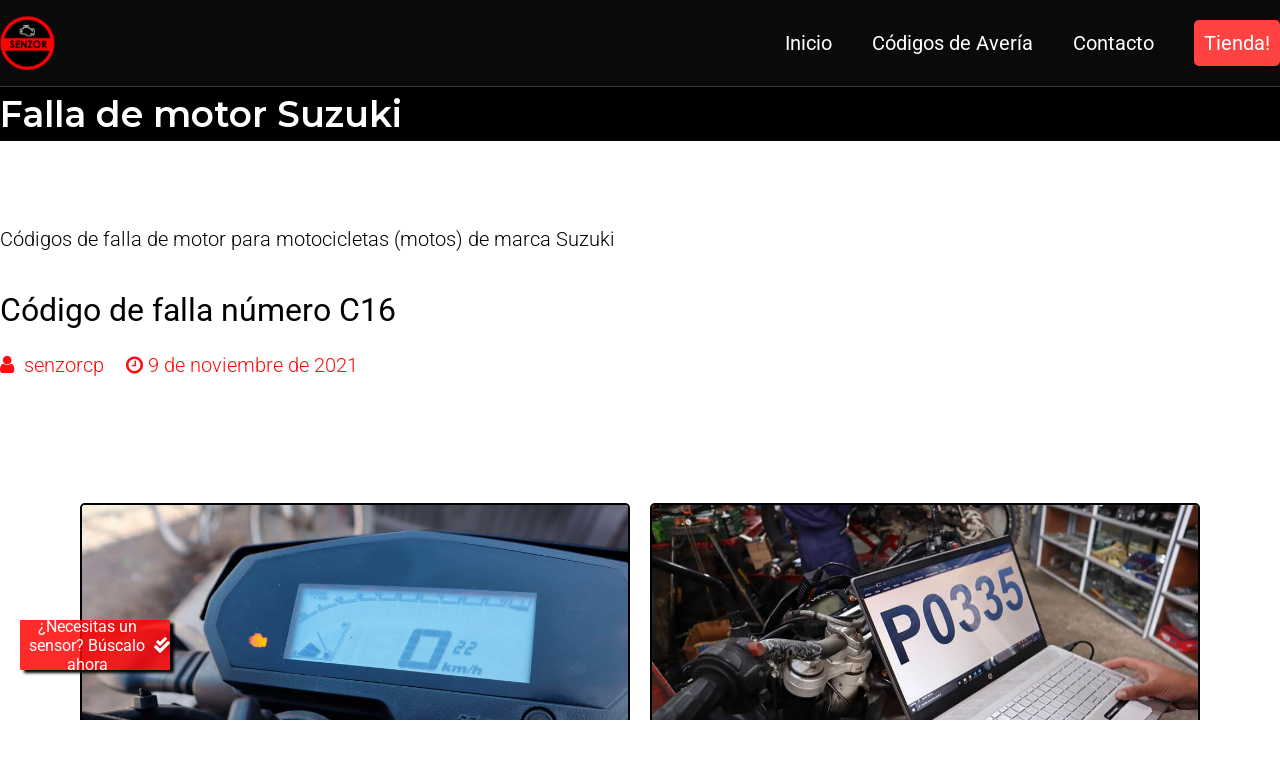

--- FILE ---
content_type: text/html; charset=UTF-8
request_url: https://codigos.senzor.co/lista-codigos-marca-suzuki/falla-motor-suzuki/
body_size: 11208
content:
<!doctype html>
		<html lang="es">
		
	<head>

				<meta charset="UTF-8">
		<meta name="viewport" content="width=device-width, initial-scale=1">
		<link rel="profile" href="http://gmpg.org/xfn/11">
		
		<meta name='robots' content='index, follow, max-image-preview:large, max-snippet:-1, max-video-preview:-1' />
	<style>img:is([sizes="auto" i], [sizes^="auto," i]) { contain-intrinsic-size: 3000px 1500px }</style>
	
	<!-- This site is optimized with the Yoast SEO plugin v25.1 - https://yoast.com/wordpress/plugins/seo/ -->
	<title>Falla de motor Suzuki archivos &#8211; Codisenzor, Encuentra la falla en tu moto.</title>
	<meta name="description" content="Códigos de falla de motor para las motosicletas (motos) de marca suzuki y su solucion con toda la informacion relevante para la marca." />
	<link rel="canonical" href="https://codigos.senzor.co/lista-codigos-marca-suzuki/falla-motor-suzuki/" />
	<link rel="next" href="https://codigos.senzor.co/lista-codigos-marca-suzuki/falla-motor-suzuki/page/2/" />
	<meta property="og:locale" content="es_ES" />
	<meta property="og:type" content="article" />
	<meta property="og:title" content="Falla de motor Suzuki archivos &#8211; Codisenzor, Encuentra la falla en tu moto." />
	<meta property="og:description" content="Códigos de falla de motor para las motosicletas (motos) de marca suzuki y su solucion con toda la informacion relevante para la marca." />
	<meta property="og:url" content="https://codigos.senzor.co/lista-codigos-marca-suzuki/falla-motor-suzuki/" />
	<meta property="og:site_name" content="Codisenzor" />
	<meta name="twitter:card" content="summary_large_image" />
	<script type="application/ld+json" class="yoast-schema-graph">{"@context":"https://schema.org","@graph":[{"@type":"CollectionPage","@id":"https://codigos.senzor.co/lista-codigos-marca-suzuki/falla-motor-suzuki/","url":"https://codigos.senzor.co/lista-codigos-marca-suzuki/falla-motor-suzuki/","name":"Falla de motor Suzuki archivos &#8211; Codisenzor, Encuentra la falla en tu moto.","isPartOf":{"@id":"https://codigos.senzor.co/#website"},"description":"Códigos de falla de motor para las motosicletas (motos) de marca suzuki y su solucion con toda la informacion relevante para la marca.","breadcrumb":{"@id":"https://codigos.senzor.co/lista-codigos-marca-suzuki/falla-motor-suzuki/#breadcrumb"},"inLanguage":"es"},{"@type":"BreadcrumbList","@id":"https://codigos.senzor.co/lista-codigos-marca-suzuki/falla-motor-suzuki/#breadcrumb","itemListElement":[{"@type":"ListItem","position":1,"name":"Portada","item":"https://codigos.senzor.co/"},{"@type":"ListItem","position":2,"name":"Lista de códigos para la marca Suzuki","item":"https://codigos.senzor.co/lista-codigos-marca-suzuki/"},{"@type":"ListItem","position":3,"name":"Falla de motor Suzuki"}]},{"@type":"WebSite","@id":"https://codigos.senzor.co/#website","url":"https://codigos.senzor.co/","name":"Codisenzor","description":"Encuentra la falla en tu motocicleta","publisher":{"@id":"https://codigos.senzor.co/#organization"},"potentialAction":[{"@type":"SearchAction","target":{"@type":"EntryPoint","urlTemplate":"https://codigos.senzor.co/?s={search_term_string}"},"query-input":{"@type":"PropertyValueSpecification","valueRequired":true,"valueName":"search_term_string"}}],"inLanguage":"es"},{"@type":"Organization","@id":"https://codigos.senzor.co/#organization","name":"Senzor","url":"https://codigos.senzor.co/","logo":{"@type":"ImageObject","inLanguage":"es","@id":"https://codigos.senzor.co/#/schema/logo/image/","url":"","contentUrl":"","caption":"Senzor"},"image":{"@id":"https://codigos.senzor.co/#/schema/logo/image/"}}]}</script>
	<!-- / Yoast SEO plugin. -->


<link rel='dns-prefetch' href='//fonts.googleapis.com' />
<link rel="alternate" type="application/rss+xml" title="Codisenzor &raquo; Feed" href="https://codigos.senzor.co/feed/" />
<link rel="alternate" type="application/rss+xml" title="Codisenzor &raquo; Feed de los comentarios" href="https://codigos.senzor.co/comments/feed/" />
<link rel="alternate" type="application/rss+xml" title="Codisenzor &raquo; Categoría Falla de motor Suzuki del feed" href="https://codigos.senzor.co/lista-codigos-marca-suzuki/falla-motor-suzuki/feed/" />
<script type="text/javascript">
/* <![CDATA[ */
window._wpemojiSettings = {"baseUrl":"https:\/\/s.w.org\/images\/core\/emoji\/16.0.1\/72x72\/","ext":".png","svgUrl":"https:\/\/s.w.org\/images\/core\/emoji\/16.0.1\/svg\/","svgExt":".svg","source":{"concatemoji":"https:\/\/codigos.senzor.co\/wp-includes\/js\/wp-emoji-release.min.js?ver=6.8.3"}};
/*! This file is auto-generated */
!function(s,n){var o,i,e;function c(e){try{var t={supportTests:e,timestamp:(new Date).valueOf()};sessionStorage.setItem(o,JSON.stringify(t))}catch(e){}}function p(e,t,n){e.clearRect(0,0,e.canvas.width,e.canvas.height),e.fillText(t,0,0);var t=new Uint32Array(e.getImageData(0,0,e.canvas.width,e.canvas.height).data),a=(e.clearRect(0,0,e.canvas.width,e.canvas.height),e.fillText(n,0,0),new Uint32Array(e.getImageData(0,0,e.canvas.width,e.canvas.height).data));return t.every(function(e,t){return e===a[t]})}function u(e,t){e.clearRect(0,0,e.canvas.width,e.canvas.height),e.fillText(t,0,0);for(var n=e.getImageData(16,16,1,1),a=0;a<n.data.length;a++)if(0!==n.data[a])return!1;return!0}function f(e,t,n,a){switch(t){case"flag":return n(e,"\ud83c\udff3\ufe0f\u200d\u26a7\ufe0f","\ud83c\udff3\ufe0f\u200b\u26a7\ufe0f")?!1:!n(e,"\ud83c\udde8\ud83c\uddf6","\ud83c\udde8\u200b\ud83c\uddf6")&&!n(e,"\ud83c\udff4\udb40\udc67\udb40\udc62\udb40\udc65\udb40\udc6e\udb40\udc67\udb40\udc7f","\ud83c\udff4\u200b\udb40\udc67\u200b\udb40\udc62\u200b\udb40\udc65\u200b\udb40\udc6e\u200b\udb40\udc67\u200b\udb40\udc7f");case"emoji":return!a(e,"\ud83e\udedf")}return!1}function g(e,t,n,a){var r="undefined"!=typeof WorkerGlobalScope&&self instanceof WorkerGlobalScope?new OffscreenCanvas(300,150):s.createElement("canvas"),o=r.getContext("2d",{willReadFrequently:!0}),i=(o.textBaseline="top",o.font="600 32px Arial",{});return e.forEach(function(e){i[e]=t(o,e,n,a)}),i}function t(e){var t=s.createElement("script");t.src=e,t.defer=!0,s.head.appendChild(t)}"undefined"!=typeof Promise&&(o="wpEmojiSettingsSupports",i=["flag","emoji"],n.supports={everything:!0,everythingExceptFlag:!0},e=new Promise(function(e){s.addEventListener("DOMContentLoaded",e,{once:!0})}),new Promise(function(t){var n=function(){try{var e=JSON.parse(sessionStorage.getItem(o));if("object"==typeof e&&"number"==typeof e.timestamp&&(new Date).valueOf()<e.timestamp+604800&&"object"==typeof e.supportTests)return e.supportTests}catch(e){}return null}();if(!n){if("undefined"!=typeof Worker&&"undefined"!=typeof OffscreenCanvas&&"undefined"!=typeof URL&&URL.createObjectURL&&"undefined"!=typeof Blob)try{var e="postMessage("+g.toString()+"("+[JSON.stringify(i),f.toString(),p.toString(),u.toString()].join(",")+"));",a=new Blob([e],{type:"text/javascript"}),r=new Worker(URL.createObjectURL(a),{name:"wpTestEmojiSupports"});return void(r.onmessage=function(e){c(n=e.data),r.terminate(),t(n)})}catch(e){}c(n=g(i,f,p,u))}t(n)}).then(function(e){for(var t in e)n.supports[t]=e[t],n.supports.everything=n.supports.everything&&n.supports[t],"flag"!==t&&(n.supports.everythingExceptFlag=n.supports.everythingExceptFlag&&n.supports[t]);n.supports.everythingExceptFlag=n.supports.everythingExceptFlag&&!n.supports.flag,n.DOMReady=!1,n.readyCallback=function(){n.DOMReady=!0}}).then(function(){return e}).then(function(){var e;n.supports.everything||(n.readyCallback(),(e=n.source||{}).concatemoji?t(e.concatemoji):e.wpemoji&&e.twemoji&&(t(e.twemoji),t(e.wpemoji)))}))}((window,document),window._wpemojiSettings);
/* ]]> */
</script>
<style id='wp-emoji-styles-inline-css' type='text/css'>

	img.wp-smiley, img.emoji {
		display: inline !important;
		border: none !important;
		box-shadow: none !important;
		height: 1em !important;
		width: 1em !important;
		margin: 0 0.07em !important;
		vertical-align: -0.1em !important;
		background: none !important;
		padding: 0 !important;
	}
</style>
<style id='classic-theme-styles-inline-css' type='text/css'>
/*! This file is auto-generated */
.wp-block-button__link{color:#fff;background-color:#32373c;border-radius:9999px;box-shadow:none;text-decoration:none;padding:calc(.667em + 2px) calc(1.333em + 2px);font-size:1.125em}.wp-block-file__button{background:#32373c;color:#fff;text-decoration:none}
</style>
<style id='global-styles-inline-css' type='text/css'>
:root{--wp--preset--aspect-ratio--square: 1;--wp--preset--aspect-ratio--4-3: 4/3;--wp--preset--aspect-ratio--3-4: 3/4;--wp--preset--aspect-ratio--3-2: 3/2;--wp--preset--aspect-ratio--2-3: 2/3;--wp--preset--aspect-ratio--16-9: 16/9;--wp--preset--aspect-ratio--9-16: 9/16;--wp--preset--color--black: #000000;--wp--preset--color--cyan-bluish-gray: #abb8c3;--wp--preset--color--white: #ffffff;--wp--preset--color--pale-pink: #f78da7;--wp--preset--color--vivid-red: #cf2e2e;--wp--preset--color--luminous-vivid-orange: #ff6900;--wp--preset--color--luminous-vivid-amber: #fcb900;--wp--preset--color--light-green-cyan: #7bdcb5;--wp--preset--color--vivid-green-cyan: #00d084;--wp--preset--color--pale-cyan-blue: #8ed1fc;--wp--preset--color--vivid-cyan-blue: #0693e3;--wp--preset--color--vivid-purple: #9b51e0;--wp--preset--gradient--vivid-cyan-blue-to-vivid-purple: linear-gradient(135deg,rgba(6,147,227,1) 0%,rgb(155,81,224) 100%);--wp--preset--gradient--light-green-cyan-to-vivid-green-cyan: linear-gradient(135deg,rgb(122,220,180) 0%,rgb(0,208,130) 100%);--wp--preset--gradient--luminous-vivid-amber-to-luminous-vivid-orange: linear-gradient(135deg,rgba(252,185,0,1) 0%,rgba(255,105,0,1) 100%);--wp--preset--gradient--luminous-vivid-orange-to-vivid-red: linear-gradient(135deg,rgba(255,105,0,1) 0%,rgb(207,46,46) 100%);--wp--preset--gradient--very-light-gray-to-cyan-bluish-gray: linear-gradient(135deg,rgb(238,238,238) 0%,rgb(169,184,195) 100%);--wp--preset--gradient--cool-to-warm-spectrum: linear-gradient(135deg,rgb(74,234,220) 0%,rgb(151,120,209) 20%,rgb(207,42,186) 40%,rgb(238,44,130) 60%,rgb(251,105,98) 80%,rgb(254,248,76) 100%);--wp--preset--gradient--blush-light-purple: linear-gradient(135deg,rgb(255,206,236) 0%,rgb(152,150,240) 100%);--wp--preset--gradient--blush-bordeaux: linear-gradient(135deg,rgb(254,205,165) 0%,rgb(254,45,45) 50%,rgb(107,0,62) 100%);--wp--preset--gradient--luminous-dusk: linear-gradient(135deg,rgb(255,203,112) 0%,rgb(199,81,192) 50%,rgb(65,88,208) 100%);--wp--preset--gradient--pale-ocean: linear-gradient(135deg,rgb(255,245,203) 0%,rgb(182,227,212) 50%,rgb(51,167,181) 100%);--wp--preset--gradient--electric-grass: linear-gradient(135deg,rgb(202,248,128) 0%,rgb(113,206,126) 100%);--wp--preset--gradient--midnight: linear-gradient(135deg,rgb(2,3,129) 0%,rgb(40,116,252) 100%);--wp--preset--font-size--small: 13px;--wp--preset--font-size--medium: 20px;--wp--preset--font-size--large: 36px;--wp--preset--font-size--x-large: 42px;--wp--preset--spacing--20: 0.44rem;--wp--preset--spacing--30: 0.67rem;--wp--preset--spacing--40: 1rem;--wp--preset--spacing--50: 1.5rem;--wp--preset--spacing--60: 2.25rem;--wp--preset--spacing--70: 3.38rem;--wp--preset--spacing--80: 5.06rem;--wp--preset--shadow--natural: 6px 6px 9px rgba(0, 0, 0, 0.2);--wp--preset--shadow--deep: 12px 12px 50px rgba(0, 0, 0, 0.4);--wp--preset--shadow--sharp: 6px 6px 0px rgba(0, 0, 0, 0.2);--wp--preset--shadow--outlined: 6px 6px 0px -3px rgba(255, 255, 255, 1), 6px 6px rgba(0, 0, 0, 1);--wp--preset--shadow--crisp: 6px 6px 0px rgba(0, 0, 0, 1);}:where(.is-layout-flex){gap: 0.5em;}:where(.is-layout-grid){gap: 0.5em;}body .is-layout-flex{display: flex;}.is-layout-flex{flex-wrap: wrap;align-items: center;}.is-layout-flex > :is(*, div){margin: 0;}body .is-layout-grid{display: grid;}.is-layout-grid > :is(*, div){margin: 0;}:where(.wp-block-columns.is-layout-flex){gap: 2em;}:where(.wp-block-columns.is-layout-grid){gap: 2em;}:where(.wp-block-post-template.is-layout-flex){gap: 1.25em;}:where(.wp-block-post-template.is-layout-grid){gap: 1.25em;}.has-black-color{color: var(--wp--preset--color--black) !important;}.has-cyan-bluish-gray-color{color: var(--wp--preset--color--cyan-bluish-gray) !important;}.has-white-color{color: var(--wp--preset--color--white) !important;}.has-pale-pink-color{color: var(--wp--preset--color--pale-pink) !important;}.has-vivid-red-color{color: var(--wp--preset--color--vivid-red) !important;}.has-luminous-vivid-orange-color{color: var(--wp--preset--color--luminous-vivid-orange) !important;}.has-luminous-vivid-amber-color{color: var(--wp--preset--color--luminous-vivid-amber) !important;}.has-light-green-cyan-color{color: var(--wp--preset--color--light-green-cyan) !important;}.has-vivid-green-cyan-color{color: var(--wp--preset--color--vivid-green-cyan) !important;}.has-pale-cyan-blue-color{color: var(--wp--preset--color--pale-cyan-blue) !important;}.has-vivid-cyan-blue-color{color: var(--wp--preset--color--vivid-cyan-blue) !important;}.has-vivid-purple-color{color: var(--wp--preset--color--vivid-purple) !important;}.has-black-background-color{background-color: var(--wp--preset--color--black) !important;}.has-cyan-bluish-gray-background-color{background-color: var(--wp--preset--color--cyan-bluish-gray) !important;}.has-white-background-color{background-color: var(--wp--preset--color--white) !important;}.has-pale-pink-background-color{background-color: var(--wp--preset--color--pale-pink) !important;}.has-vivid-red-background-color{background-color: var(--wp--preset--color--vivid-red) !important;}.has-luminous-vivid-orange-background-color{background-color: var(--wp--preset--color--luminous-vivid-orange) !important;}.has-luminous-vivid-amber-background-color{background-color: var(--wp--preset--color--luminous-vivid-amber) !important;}.has-light-green-cyan-background-color{background-color: var(--wp--preset--color--light-green-cyan) !important;}.has-vivid-green-cyan-background-color{background-color: var(--wp--preset--color--vivid-green-cyan) !important;}.has-pale-cyan-blue-background-color{background-color: var(--wp--preset--color--pale-cyan-blue) !important;}.has-vivid-cyan-blue-background-color{background-color: var(--wp--preset--color--vivid-cyan-blue) !important;}.has-vivid-purple-background-color{background-color: var(--wp--preset--color--vivid-purple) !important;}.has-black-border-color{border-color: var(--wp--preset--color--black) !important;}.has-cyan-bluish-gray-border-color{border-color: var(--wp--preset--color--cyan-bluish-gray) !important;}.has-white-border-color{border-color: var(--wp--preset--color--white) !important;}.has-pale-pink-border-color{border-color: var(--wp--preset--color--pale-pink) !important;}.has-vivid-red-border-color{border-color: var(--wp--preset--color--vivid-red) !important;}.has-luminous-vivid-orange-border-color{border-color: var(--wp--preset--color--luminous-vivid-orange) !important;}.has-luminous-vivid-amber-border-color{border-color: var(--wp--preset--color--luminous-vivid-amber) !important;}.has-light-green-cyan-border-color{border-color: var(--wp--preset--color--light-green-cyan) !important;}.has-vivid-green-cyan-border-color{border-color: var(--wp--preset--color--vivid-green-cyan) !important;}.has-pale-cyan-blue-border-color{border-color: var(--wp--preset--color--pale-cyan-blue) !important;}.has-vivid-cyan-blue-border-color{border-color: var(--wp--preset--color--vivid-cyan-blue) !important;}.has-vivid-purple-border-color{border-color: var(--wp--preset--color--vivid-purple) !important;}.has-vivid-cyan-blue-to-vivid-purple-gradient-background{background: var(--wp--preset--gradient--vivid-cyan-blue-to-vivid-purple) !important;}.has-light-green-cyan-to-vivid-green-cyan-gradient-background{background: var(--wp--preset--gradient--light-green-cyan-to-vivid-green-cyan) !important;}.has-luminous-vivid-amber-to-luminous-vivid-orange-gradient-background{background: var(--wp--preset--gradient--luminous-vivid-amber-to-luminous-vivid-orange) !important;}.has-luminous-vivid-orange-to-vivid-red-gradient-background{background: var(--wp--preset--gradient--luminous-vivid-orange-to-vivid-red) !important;}.has-very-light-gray-to-cyan-bluish-gray-gradient-background{background: var(--wp--preset--gradient--very-light-gray-to-cyan-bluish-gray) !important;}.has-cool-to-warm-spectrum-gradient-background{background: var(--wp--preset--gradient--cool-to-warm-spectrum) !important;}.has-blush-light-purple-gradient-background{background: var(--wp--preset--gradient--blush-light-purple) !important;}.has-blush-bordeaux-gradient-background{background: var(--wp--preset--gradient--blush-bordeaux) !important;}.has-luminous-dusk-gradient-background{background: var(--wp--preset--gradient--luminous-dusk) !important;}.has-pale-ocean-gradient-background{background: var(--wp--preset--gradient--pale-ocean) !important;}.has-electric-grass-gradient-background{background: var(--wp--preset--gradient--electric-grass) !important;}.has-midnight-gradient-background{background: var(--wp--preset--gradient--midnight) !important;}.has-small-font-size{font-size: var(--wp--preset--font-size--small) !important;}.has-medium-font-size{font-size: var(--wp--preset--font-size--medium) !important;}.has-large-font-size{font-size: var(--wp--preset--font-size--large) !important;}.has-x-large-font-size{font-size: var(--wp--preset--font-size--x-large) !important;}
:where(.wp-block-post-template.is-layout-flex){gap: 1.25em;}:where(.wp-block-post-template.is-layout-grid){gap: 1.25em;}
:where(.wp-block-columns.is-layout-flex){gap: 2em;}:where(.wp-block-columns.is-layout-grid){gap: 2em;}
:root :where(.wp-block-pullquote){font-size: 1.5em;line-height: 1.6;}
</style>
<link rel='stylesheet' id='button-generation-css' href='https://codigos.senzor.co/wp-content/plugins/button-generation/public/assets/css/button.min.css?ver=3.2.1' type='text/css' media='all' />
<style id='button-generation-inline-css' type='text/css'>
.btg-button-1{--position: fixed;bottom:50px; left:20px;--width: 150px;--background: rgba(255,0,0,0.83);--hover-background: #0a0000;--border-width: 0px;--shadow: 4px 3px 3px 0px #020202;--transition-duration: 0.2s;--transition-function: ease;}.btg-button-1 .btg-icon, .btg-button-1 img.btg-icon{--font-size: 16px;--color: #ffffff;}
</style>
<link rel='stylesheet' id='button-generation-fontawesome-css' href='https://codigos.senzor.co/wp-content/plugins/button-generation/vendors/fontawesome/css/all.css?ver=6.6' type='text/css' media='all' />
<link rel='stylesheet' id='contact-form-7-css' href='https://codigos.senzor.co/wp-content/plugins/contact-form-7/includes/css/styles.css?ver=6.0.6' type='text/css' media='all' />
<link rel='stylesheet' id='wpcf7-redirect-script-frontend-css' href='https://codigos.senzor.co/wp-content/plugins/wpcf7-redirect/build/assets/frontend-script.css?ver=a0c286e30e803dfa8dc4' type='text/css' media='all' />
<link rel='stylesheet' id='ivory-search-styles-css' href='https://codigos.senzor.co/wp-content/plugins/add-search-to-menu/public/css/ivory-search.min.css?ver=5.5.9' type='text/css' media='all' />
<link rel='stylesheet' id='font-awesome-css' href='https://codigos.senzor.co/wp-content/plugins/elementor/assets/lib/font-awesome/css/font-awesome.min.css?ver=4.7.0' type='text/css' media='all' />
<link rel='stylesheet' id='zakra-style-css' href='https://codigos.senzor.co/wp-content/themes/zakra/style.css?ver=6.8.3' type='text/css' media='all' />
<style id='zakra-style-inline-css' type='text/css'>
.tg-site-header{border-bottom-color: rgba(233,236,239,0.2);}.tg-site-header, .tg-container--separate .tg-site-header{background-color: #0a0a0a;background-image: ;background-repeat: repeat;background-position: center center;background-size: contain;background-attachment: scroll;}
.main-navigation.tg-primary-menu > div ul li.tg-header-button-wrap a{background-color: #ff4242;}.main-navigation.tg-primary-menu > div ul li.tg-header-button-wrap a:hover{background-color: #000000;}.main-navigation.tg-primary-menu > div ul li.tg-header-button-wrap a{border-radius: 5px;}
.tg-primary-menu > div > ul li:not(.tg-header-button-wrap) a{color: #ffffff;}.tg-primary-menu > div > ul li:not(.tg-header-button-wrap):hover > a{color: #ff0000;}.tg-primary-menu > div ul li:active > a, .tg-primary-menu > div ul > li:not(.tg-header-button-wrap).current_page_item > a, .tg-primary-menu > div ul > li:not(.tg-header-button-wrap).current-menu-item > a{color: #ff0000;}.tg-primary-menu.tg-primary-menu--style-underline > div ul > li:not(.tg-header-button-wrap).current_page_item > a::before, .tg-primary-menu.tg-primary-menu--style-underline > div ul > li:not(.tg-header-button-wrap).current-menu-item > a::before, .tg-primary-menu.tg-primary-menu--style-left-border > div ul > li:not(.tg-header-button-wrap).current_page_item > a::before, .tg-primary-menu.tg-primary-menu--style-left-border > div ul > li:not(.tg-header-button-wrap).current-menu-item > a::before, .tg-primary-menu.tg-primary-menu--style-right-border > div ul > li:not(.tg-header-button-wrap).current_page_item > a::before, .tg-primary-menu.tg-primary-menu--style-right-border > div ul > li:not(.tg-header-button-wrap).current-menu-item > a::before{background-color: #ff0000;}
@media (min-width: 1200px) {.tg-container{max-width: 1300px;}}
.tg-page-header{padding: 0px 0px 0px 0px;}.tg-page-header, .tg-container--separate .tg-page-header{background-color: #000000;background-image: ;background-repeat: no-repeat;background-position: center center;background-size: auto;background-attachment: scroll;}.tg-page-header .breadcrumb-trail ul li{font-size: 20px;}.tg-page-header .breadcrumb-trail ul li{color: #ffffff;}.tg-page-header .breadcrumb-trail ul li::after{color: #ffffff;}.tg-page-header .breadcrumb-trail ul li a{color: #ffffff;}.tg-page-header .breadcrumb-trail ul li a:hover {color: #ff0c0c;}
a:hover, a:focus,  .tg-primary-menu > div ul li:hover > a,  .tg-primary-menu > div ul li.current_page_item > a, .tg-primary-menu > div ul li.current-menu-item > a,  .tg-mobile-navigation > div ul li.current_page_item > a, .tg-mobile-navigation > div ul li.current-menu-item > a,  .entry-content a,  .tg-meta-style-two .entry-meta span, .tg-meta-style-two .entry-meta a{color: #ff0c0c;}.tg-primary-menu.tg-primary-menu--style-underline > div > ul > li.current_page_item > a::before, .tg-primary-menu.tg-primary-menu--style-underline > div > ul > li.current-menu-item > a::before, .tg-primary-menu.tg-primary-menu--style-left-border > div > ul > li.current_page_item > a::before, .tg-primary-menu.tg-primary-menu--style-left-border > div > ul > li.current-menu-item > a::before, .tg-primary-menu.tg-primary-menu--style-right-border > div > ul > li.current_page_item > a::before, .tg-primary-menu.tg-primary-menu--style-right-border > div > ul > li.current-menu-item > a::before, .tg-scroll-to-top:hover, button, input[type="button"], input[type="reset"], input[type="submit"], .tg-primary-menu > div ul li.tg-header-button-wrap a{background-color: #ff0c0c;}body{color: #000000;}
button, input[type="button"], input[type="reset"], input[type="submit"]{background-color: #2b2b2b;}button:hover, input[type="button"]:hover, input[type="reset"]:hover, input[type="submit"]:hover{background-color: #ff0000;}button, input[type="button"], input[type="reset"], input[type="submit"]{border-radius: 5px;}
.entry-content a{color: #fc0000;}.entry-content a:hover, .entry-content a:focus{color: #1e73be;}
.tg-site-footer .tg-site-footer-bar{color: #ffffff;}.tg-site-footer .tg-site-footer-bar a{color: #ffffff;}.tg-site-footer .tg-site-footer-bar a:hover, .tg-site-footer .tg-site-footer-bar a:focus{color: #dd0000;}.tg-site-footer .tg-site-footer-bar{background-color: #000000;background-image: ;background-repeat: repeat;background-position: center center;background-size: contain;background-attachment: scroll;}
.tg-site-footer-widgets{background-color: #123458;background-image: ;background-repeat: repeat;background-position: center center;background-size: contain;background-attachment: scroll;}.tg-site-footer .tg-site-footer-widgets{border-top-width: 0px;}.tg-site-footer .tg-site-footer-widgets .widget-title{color: #ffffff;}.tg-site-footer .tg-site-footer-widgets, .tg-site-footer .tg-site-footer-widgets p{color: #ffffff;}.tg-site-footer .tg-site-footer-widgets a{color: #ffffff;}.tg-site-footer .tg-site-footer-widgets a:hover, .tg-site-footer .tg-site-footer-widgets a:focus{color: #d90a2c;}.tg-site-footer .tg-site-footer-widgets ul li{border-bottom-width: 0px;}
.tg-scroll-to-top.tg-scroll-to-top--show:hover{background-color: #ff0000;}
body{font-family: Roboto;font-size: 20px;line-height: 1.8;font-weight: 300;font-style: normal;}h1, h2, h3, h4, h5, h6{font-family: Montserrat;line-height: 1.3;font-weight: 700;font-style: normal;}.tg-primary-menu > div ul li a{font-family: Roboto;font-size: 20px;line-height: 1.8;font-weight: 400;font-style: normal;}.tg-primary-menu > div ul li ul li a{font-family: Roboto;font-size: 20px;line-height: 1.8;font-weight: 700;font-style: normal;}.tg-mobile-navigation a{font-family: Roboto;font-size: 1rem;line-height: 1.8;font-weight: 700;font-style: normal;}.tg-page-header .tg-page-header__title, .tg-page-content__title{font-family: Montserrat;font-size: 48;line-height: 1.5;color: #ffffff;font-weight: 600;font-style: normal;}.entry-title:not(.tg-page-content__title){font-family: Roboto;font-size: 2.25rem;line-height: 1.3;font-weight: 400;font-style: normal;}h1{font-family: Montserrat;font-size: 130px;line-height: 1.6;font-weight: 800;font-style: normal;}h2{font-family: Montserrat;font-size: 54px;line-height: 1.5;font-weight: 700;font-style: normal;}h3{font-family: Montserrat;font-size: 48px;line-height: 1.5;font-weight: 700;font-style: normal;}h4{font-family: Montserrat;font-size: 32px;line-height: 1.5;font-weight: 700;font-style: normal;}h5{font-family: Montserrat;font-size: 24px;line-height: 1.5;font-weight: 500;font-style: normal;}h6{font-family: Montserrat;font-size: 20px;line-height: 1.5;font-weight: 500;font-style: normal;}.widget .widget-title{font-family: Montserrat;font-size: 20px;line-height: 1.5;font-weight: 500;font-style: normal;}.widget{font-family: Roboto;font-size: 20px;line-height: 1.8;font-weight: 300;font-style: normal;}
</style>
<link rel='stylesheet' id='zakra-googlefonts-css' href='//fonts.googleapis.com/css?family=Roboto%3A300%7CMontserrat%3A700%7CRoboto%3A400%7CRoboto%3A700%7CRoboto%3A700%7CMontserrat%3A600%7CRoboto%3A400%7CMontserrat%3A800%7CMontserrat%3A700%7CMontserrat%3A700%7CMontserrat%3A700%7CMontserrat%3A500%7CMontserrat%3A500%7CMontserrat%3A500%7CRoboto%3A300&#038;ver=6.8.3' type='text/css' media='all' />
<script type="text/javascript" src="https://codigos.senzor.co/wp-includes/js/jquery/jquery.min.js?ver=3.7.1" id="jquery-core-js"></script>
<script type="text/javascript" src="https://codigos.senzor.co/wp-includes/js/jquery/jquery-migrate.min.js?ver=3.4.1" id="jquery-migrate-js"></script>
<link rel="https://api.w.org/" href="https://codigos.senzor.co/wp-json/" /><link rel="alternate" title="JSON" type="application/json" href="https://codigos.senzor.co/wp-json/wp/v2/categories/33" /><link rel="EditURI" type="application/rsd+xml" title="RSD" href="https://codigos.senzor.co/xmlrpc.php?rsd" />
<meta name="generator" content="WordPress 6.8.3" />
		<style id="background-color-css">
			body.custom-background #page { background-color: #ffffff }
		</style>
		<meta name="generator" content="Elementor 3.28.4; features: additional_custom_breakpoints, e_local_google_fonts; settings: css_print_method-external, google_font-enabled, font_display-auto">
			<style>
				.e-con.e-parent:nth-of-type(n+4):not(.e-lazyloaded):not(.e-no-lazyload),
				.e-con.e-parent:nth-of-type(n+4):not(.e-lazyloaded):not(.e-no-lazyload) * {
					background-image: none !important;
				}
				@media screen and (max-height: 1024px) {
					.e-con.e-parent:nth-of-type(n+3):not(.e-lazyloaded):not(.e-no-lazyload),
					.e-con.e-parent:nth-of-type(n+3):not(.e-lazyloaded):not(.e-no-lazyload) * {
						background-image: none !important;
					}
				}
				@media screen and (max-height: 640px) {
					.e-con.e-parent:nth-of-type(n+2):not(.e-lazyloaded):not(.e-no-lazyload),
					.e-con.e-parent:nth-of-type(n+2):not(.e-lazyloaded):not(.e-no-lazyload) * {
						background-image: none !important;
					}
				}
			</style>
					<style type="text/css">
						.site-title,
			.site-description {
				position: absolute;
				clip: rect(1px, 1px, 1px, 1px);
			}

					</style>
		<style type="text/css" id="custom-background-css">
body.custom-background { background-color: #ffffff; }
</style>
	<link rel="icon" href="https://codigos.senzor.co/wp-content/uploads/2021/04/cropped-cropped-Logo-Senzor-1-1.png" sizes="32x32" />
<link rel="icon" href="https://codigos.senzor.co/wp-content/uploads/2021/04/cropped-cropped-Logo-Senzor-1-1.png" sizes="192x192" />
<link rel="apple-touch-icon" href="https://codigos.senzor.co/wp-content/uploads/2021/04/cropped-cropped-Logo-Senzor-1-1.png" />
<meta name="msapplication-TileImage" content="https://codigos.senzor.co/wp-content/uploads/2021/04/cropped-cropped-Logo-Senzor-1-1.png" />
		<style type="text/css" id="wp-custom-css">
			/*barra superior navideña
.tg-site-header-bottom{
	background-image: url(https://senzor.co/wp-content/uploads/2024/12/Diseno-navbar-2.png);*/	
	background-repeat: no-repeat;
	background-position: center;
	background-size: cover;
}

/*Barra de scroll*/
body::-webkit-scrollbar{
    width:  0.5rem;
}
body::-webkit-scrollbar-track{
    background: black;
}
body::-webkit-scrollbar-thumb{
    background: #FF0000;
		border-radius: 30px;
}

/*estilos logo*/
.site-branding{
	width: 75px;
   height: 75px;
}

.tg-site-header-bottom{
	padding-bottom: 0px;
padding-top: 0px;
}		</style>
					<style type="text/css">
					.is-form-id-10438 .is-search-input::-webkit-input-placeholder {
			    color: #000000 !important;
			}
			.is-form-id-10438 .is-search-input:-moz-placeholder {
			    color: #000000 !important;
			    opacity: 1;
			}
			.is-form-id-10438 .is-search-input::-moz-placeholder {
			    color: #000000 !important;
			    opacity: 1;
			}
			.is-form-id-10438 .is-search-input:-ms-input-placeholder {
			    color: #000000 !important;
			}
                        			.is-form-style-1.is-form-id-10438 .is-search-input:focus,
			.is-form-style-1.is-form-id-10438 .is-search-input:hover,
			.is-form-style-1.is-form-id-10438 .is-search-input,
			.is-form-style-2.is-form-id-10438 .is-search-input:focus,
			.is-form-style-2.is-form-id-10438 .is-search-input:hover,
			.is-form-style-2.is-form-id-10438 .is-search-input,
			.is-form-style-3.is-form-id-10438 .is-search-input:focus,
			.is-form-style-3.is-form-id-10438 .is-search-input:hover,
			.is-form-style-3.is-form-id-10438 .is-search-input,
			.is-form-id-10438 .is-search-input:focus,
			.is-form-id-10438 .is-search-input:hover,
			.is-form-id-10438 .is-search-input {
                                color: #000000 !important;                                border-color: #0a0a0a !important;                                background-color: #d3d3d3 !important;			}
                        			</style>
		
	</head>

<body class="archive category category-falla-motor-suzuki category-33 custom-background wp-custom-logo wp-embed-responsive wp-theme-zakra zakra hfeed tg-site-layout--no-sidebar tg-container--wide has-page-header elementor-default elementor-kit-452">


<div id="page" class="site tg-site">
				<a class="skip-link screen-reader-text" href="#content">Ir al contenido</a>
		

	<header id="masthead" class="site-header tg-site-header tg-site-header--left">

		


	<div class="tg-site-header-bottom">
	<div class="tg-header-container tg-container tg-container--flex tg-container--flex-center tg-container--flex-space-between">

		
		<div class="site-branding">
			<a href="https://codigos.senzor.co/" class="custom-logo-link" rel="home"><img width="78" height="77" src="https://codigos.senzor.co/wp-content/uploads/2021/04/cropped-Logo-Senzor-1.png" class="custom-logo" alt="Logo-empresa-senzor" decoding="async" /></a>			<div class="site-info-wrap">
									<p class="site-title">
						<a href="https://codigos.senzor.co/" rel="home">Codisenzor</a>
					</p>
										<p class="site-description">Encuentra la falla en tu motocicleta</p>
							</div>

		</div><!-- .site-branding -->
				<nav id="site-navigation" class="main-navigation tg-primary-menu tg-primary-menu--style-underline">
				<div class="menu"><ul id="primary-menu" class="menu-primary"><li id="menu-item-449" class="menu-item menu-item-type-post_type menu-item-object-page menu-item-home menu-item-449"><a href="https://codigos.senzor.co/">Inicio</a></li>
<li id="menu-item-594" class="menu-item menu-item-type-post_type menu-item-object-page menu-item-594"><a href="https://codigos.senzor.co/codigos/">Códigos de Avería</a></li>
<li id="menu-item-18134" class="menu-item menu-item-type-custom menu-item-object-custom menu-item-18134"><a href="https://senzor.co/contacto/">Contacto</a></li>
<li class="menu-item tg-header-button-wrap"><a href="https://senzor.co" target=&quot;_blank&quot;>Tienda!</a></li></ul></div>		</nav><!-- #site-navigation -->
				<nav id="header-action" class="tg-header-action">
			<ul class="tg-header-action-list">

				<li class="tg-header-action__item tg-mobile-toggle" >
										<i class="tg-icon tg-icon-bars"></i>
				</li>
				<!-- /.tg-mobile-toggle -->
			</ul>
			<!-- /.zakra-header-action-list -->
		</nav><!-- #header-action -->
				
	</div>
	<!-- /.tg-container -->
	</div>
	<!-- /.tg-site-header-bottom -->
		
	</header><!-- #masthead -->
		
	<main id="main" class="site-main">
		
		<header class="tg-page-header tg-page-header--left-right">
			<div class="tg-container tg-container--flex tg-container--flex-center tg-container--flex-space-between">
				<h6 class="tg-page-header__title">Falla de motor Suzuki</h6>
							</div>
		</header>
		<!-- /.page-header -->
				<div id="content" class="site-content">
			<div class="tg-container tg-container--flex tg-container--flex-space-between">
		
	<div id="primary" class="content-area">
		
		
			<header class="page-header">
				<div class="archive-description"><p>Códigos de falla de motor para motocicletas (motos) de marca Suzuki</p>
</div>			</header><!-- .page-header -->

			
<article id="post-11526" class="tg-meta-style-two post-11526 post type-post status-publish format-standard hentry category-falla-motor-suzuki category-lista-codigos-marca-suzuki zakra-article">

			<header class="entry-header">
			<h2 class="entry-title"><a href="https://codigos.senzor.co/codigo-de-falla-numero-c16/" rel="bookmark">Código de falla número C16</a></h2>		</header><!-- .entry-header -->

			<div class="entry-meta">
			<span class="byline"> <span class="author vcard"><a class="url fn n" href="https://codigos.senzor.co/author/senzorcp/">senzorcp</a></span></span><span class="posted-on"><a href="https://codigos.senzor.co/codigo-de-falla-numero-c16/" rel="bookmark"><time class="entry-date published" datetime="2021-11-09T16:48:49-05:00">9 de noviembre de 2021</time><time class="updated" datetime="2024-03-13T18:00:29-05:00">13 de marzo de 2024</time></a></span>		</div><!-- .entry-meta -->

	
</article><!-- #post-11526 -->

<article id="post-6006" class="post-6006 page type-page status-publish hentry category-falla-abs-suzuki category-falla-motor-suzuki category-lista-codigos-marca-suzuki zakra-article">
	<header class="entry-header">
			</header><!-- .entry-header -->

	
	<div class="entry-content">
				<div data-elementor-type="wp-page" data-elementor-id="6006" class="elementor elementor-6006">
						<section class="elementor-section elementor-top-section elementor-element elementor-element-95b0c elementor-section-boxed elementor-section-height-default elementor-section-height-default" data-id="95b0c" data-element_type="section">
						<div class="elementor-container elementor-column-gap-default">
					<div class="elementor-column elementor-col-50 elementor-top-column elementor-element elementor-element-59d75132" data-id="59d75132" data-element_type="column" data-settings="{&quot;background_background&quot;:&quot;classic&quot;}">
			<div class="elementor-widget-wrap elementor-element-populated">
						<div class="elementor-element elementor-element-23abc13 elementor-widget elementor-widget-image" data-id="23abc13" data-element_type="widget" data-widget_type="image.default">
				<div class="elementor-widget-container">
																<a href="https://codigos.senzor.co/suzuki">
							<img fetchpriority="high" decoding="async" width="1000" height="667" src="https://codigos.senzor.co/wp-content/uploads/2021/04/Tablero-codigo.jpg" class="attachment-large size-large wp-image-7981" alt="Tablero-moto" srcset="https://codigos.senzor.co/wp-content/uploads/2021/04/Tablero-codigo.jpg 1000w, https://codigos.senzor.co/wp-content/uploads/2021/04/Tablero-codigo-300x200.jpg 300w, https://codigos.senzor.co/wp-content/uploads/2021/04/Tablero-codigo-768x512.jpg 768w" sizes="(max-width: 1000px) 100vw, 1000px" />								</a>
															</div>
				</div>
				<div class="elementor-element elementor-element-3685b48e elementor-align-center elementor-widget elementor-widget-button" data-id="3685b48e" data-element_type="widget" data-widget_type="button.default">
				<div class="elementor-widget-container">
									<div class="elementor-button-wrapper">
					<a class="elementor-button elementor-button-link elementor-size-lg" href="https://codigos.senzor.co/suzuki">
						<span class="elementor-button-content-wrapper">
						<span class="elementor-button-icon">
				<i aria-hidden="true" class="fas fa-sort-numeric-down"></i>			</span>
									<span class="elementor-button-text">Código de falla</span>
					</span>
					</a>
				</div>
								</div>
				</div>
					</div>
		</div>
				<div class="elementor-column elementor-col-50 elementor-top-column elementor-element elementor-element-11b17f99" data-id="11b17f99" data-element_type="column" data-settings="{&quot;background_background&quot;:&quot;classic&quot;}">
			<div class="elementor-widget-wrap elementor-element-populated">
						<div class="elementor-element elementor-element-d440bd8 elementor-widget elementor-widget-image" data-id="d440bd8" data-element_type="widget" data-widget_type="image.default">
				<div class="elementor-widget-container">
																<a href="https://codigos.senzor.co/codigos-obd2/">
							<img decoding="async" width="1000" height="667" src="https://codigos.senzor.co/wp-content/uploads/2021/04/OBD2-Codigo.jpg" class="attachment-large size-large wp-image-7971" alt="Representación OBD2" srcset="https://codigos.senzor.co/wp-content/uploads/2021/04/OBD2-Codigo.jpg 1000w, https://codigos.senzor.co/wp-content/uploads/2021/04/OBD2-Codigo-300x200.jpg 300w, https://codigos.senzor.co/wp-content/uploads/2021/04/OBD2-Codigo-768x512.jpg 768w" sizes="(max-width: 1000px) 100vw, 1000px" />								</a>
															</div>
				</div>
				<div class="elementor-element elementor-element-219da62 elementor-align-center elementor-widget elementor-widget-button" data-id="219da62" data-element_type="widget" data-widget_type="button.default">
				<div class="elementor-widget-container">
									<div class="elementor-button-wrapper">
					<a class="elementor-button elementor-button-link elementor-size-lg" href="https://codigos.senzor.co/codigos-obd2/">
						<span class="elementor-button-content-wrapper">
						<span class="elementor-button-icon">
				<i aria-hidden="true" class="fas fa-cog"></i>			</span>
									<span class="elementor-button-text">Código OBD2</span>
					</span>
					</a>
				</div>
								</div>
				</div>
					</div>
		</div>
					</div>
		</section>
				</div>
			</div><!-- .entry-content -->

	</article><!-- #post-6006 -->

<article id="post-2165" class="tg-meta-style-two post-2165 post type-post status-publish format-standard hentry category-falla-motor-suzuki category-lista-codigos-marca-suzuki zakra-article">

			<header class="entry-header">
			<h2 class="entry-title"><a href="https://codigos.senzor.co/codigo-de-falla-numero-c40-suzuki/" rel="bookmark">Código de falla número C40</a></h2>		</header><!-- .entry-header -->

			<div class="entry-meta">
			<span class="byline"> <span class="author vcard"><a class="url fn n" href="https://codigos.senzor.co/author/senzorcp/">senzorcp</a></span></span><span class="posted-on"><a href="https://codigos.senzor.co/codigo-de-falla-numero-c40-suzuki/" rel="bookmark"><time class="entry-date published" datetime="2020-09-01T00:29:19-05:00">1 de septiembre de 2020</time><time class="updated" datetime="2024-03-13T19:41:04-05:00">13 de marzo de 2024</time></a></span>		</div><!-- .entry-meta -->

	
</article><!-- #post-2165 -->

<article id="post-2162" class="tg-meta-style-two post-2162 post type-post status-publish format-standard hentry category-falla-motor-suzuki category-lista-codigos-marca-suzuki zakra-article">

			<header class="entry-header">
			<h2 class="entry-title"><a href="https://codigos.senzor.co/codigo-de-falla-numero-c39-suzuki/" rel="bookmark">Código de falla número C39</a></h2>		</header><!-- .entry-header -->

			<div class="entry-meta">
			<span class="byline"> <span class="author vcard"><a class="url fn n" href="https://codigos.senzor.co/author/senzorcp/">senzorcp</a></span></span><span class="posted-on"><a href="https://codigos.senzor.co/codigo-de-falla-numero-c39-suzuki/" rel="bookmark"><time class="entry-date published" datetime="2020-09-01T00:26:00-05:00">1 de septiembre de 2020</time><time class="updated" datetime="2024-03-13T19:40:53-05:00">13 de marzo de 2024</time></a></span>		</div><!-- .entry-meta -->

	
</article><!-- #post-2162 -->

<article id="post-2159" class="tg-meta-style-two post-2159 post type-post status-publish format-standard hentry category-falla-motor-suzuki category-lista-codigos-marca-suzuki zakra-article">

			<header class="entry-header">
			<h2 class="entry-title"><a href="https://codigos.senzor.co/codigo-de-falla-numero-c38-suzuki/" rel="bookmark">Código de falla número C38</a></h2>		</header><!-- .entry-header -->

			<div class="entry-meta">
			<span class="byline"> <span class="author vcard"><a class="url fn n" href="https://codigos.senzor.co/author/senzorcp/">senzorcp</a></span></span><span class="posted-on"><a href="https://codigos.senzor.co/codigo-de-falla-numero-c38-suzuki/" rel="bookmark"><time class="entry-date published" datetime="2020-09-01T00:22:44-05:00">1 de septiembre de 2020</time><time class="updated" datetime="2024-03-13T19:34:46-05:00">13 de marzo de 2024</time></a></span>		</div><!-- .entry-meta -->

	
</article><!-- #post-2159 -->

<article id="post-2156" class="tg-meta-style-two post-2156 post type-post status-publish format-standard hentry category-falla-motor-suzuki category-lista-codigos-marca-suzuki zakra-article">

			<header class="entry-header">
			<h2 class="entry-title"><a href="https://codigos.senzor.co/codigo-de-falla-numero-c37-suzuki/" rel="bookmark">Código de falla número C37</a></h2>		</header><!-- .entry-header -->

			<div class="entry-meta">
			<span class="byline"> <span class="author vcard"><a class="url fn n" href="https://codigos.senzor.co/author/senzorcp/">senzorcp</a></span></span><span class="posted-on"><a href="https://codigos.senzor.co/codigo-de-falla-numero-c37-suzuki/" rel="bookmark"><time class="entry-date published" datetime="2020-09-01T00:20:42-05:00">1 de septiembre de 2020</time><time class="updated" datetime="2024-03-13T19:34:30-05:00">13 de marzo de 2024</time></a></span>		</div><!-- .entry-meta -->

	
</article><!-- #post-2156 -->

<article id="post-2153" class="tg-meta-style-two post-2153 post type-post status-publish format-standard hentry category-falla-motor-suzuki category-lista-codigos-marca-suzuki zakra-article">

			<header class="entry-header">
			<h2 class="entry-title"><a href="https://codigos.senzor.co/codigo-de-falla-numero-c36-suzuki/" rel="bookmark">Código de falla número C36</a></h2>		</header><!-- .entry-header -->

			<div class="entry-meta">
			<span class="byline"> <span class="author vcard"><a class="url fn n" href="https://codigos.senzor.co/author/senzorcp/">senzorcp</a></span></span><span class="posted-on"><a href="https://codigos.senzor.co/codigo-de-falla-numero-c36-suzuki/" rel="bookmark"><time class="entry-date published" datetime="2020-09-01T00:17:42-05:00">1 de septiembre de 2020</time><time class="updated" datetime="2024-03-13T19:34:00-05:00">13 de marzo de 2024</time></a></span>		</div><!-- .entry-meta -->

	
</article><!-- #post-2153 -->

<article id="post-2150" class="tg-meta-style-two post-2150 post type-post status-publish format-standard hentry category-falla-motor-suzuki category-lista-codigos-marca-suzuki zakra-article">

			<header class="entry-header">
			<h2 class="entry-title"><a href="https://codigos.senzor.co/codigo-de-falla-numero-c49-suzuki/" rel="bookmark">Código de falla número C49</a></h2>		</header><!-- .entry-header -->

			<div class="entry-meta">
			<span class="byline"> <span class="author vcard"><a class="url fn n" href="https://codigos.senzor.co/author/senzorcp/">senzorcp</a></span></span><span class="posted-on"><a href="https://codigos.senzor.co/codigo-de-falla-numero-c49-suzuki/" rel="bookmark"><time class="entry-date published" datetime="2020-09-01T00:15:00-05:00">1 de septiembre de 2020</time><time class="updated" datetime="2024-03-13T19:50:07-05:00">13 de marzo de 2024</time></a></span>		</div><!-- .entry-meta -->

	
</article><!-- #post-2150 -->

<article id="post-2147" class="tg-meta-style-two post-2147 post type-post status-publish format-standard hentry category-falla-motor-suzuki category-lista-codigos-marca-suzuki zakra-article">

			<header class="entry-header">
			<h2 class="entry-title"><a href="https://codigos.senzor.co/codigo-de-falla-numero-c28-suzuki/" rel="bookmark">Código de falla número C28</a></h2>		</header><!-- .entry-header -->

			<div class="entry-meta">
			<span class="byline"> <span class="author vcard"><a class="url fn n" href="https://codigos.senzor.co/author/senzorcp/">senzorcp</a></span></span><span class="posted-on"><a href="https://codigos.senzor.co/codigo-de-falla-numero-c28-suzuki/" rel="bookmark"><time class="entry-date published" datetime="2020-09-01T00:12:35-05:00">1 de septiembre de 2020</time><time class="updated" datetime="2024-03-13T19:26:04-05:00">13 de marzo de 2024</time></a></span>		</div><!-- .entry-meta -->

	
</article><!-- #post-2147 -->

<article id="post-2144" class="tg-meta-style-two post-2144 post type-post status-publish format-standard hentry category-falla-motor-suzuki category-lista-codigos-marca-suzuki zakra-article">

			<header class="entry-header">
			<h2 class="entry-title"><a href="https://codigos.senzor.co/codigo-de-falla-numero-c60-suzuki/" rel="bookmark">Código de falla número C60</a></h2>		</header><!-- .entry-header -->

			<div class="entry-meta">
			<span class="byline"> <span class="author vcard"><a class="url fn n" href="https://codigos.senzor.co/author/senzorcp/">senzorcp</a></span></span><span class="posted-on"><a href="https://codigos.senzor.co/codigo-de-falla-numero-c60-suzuki/" rel="bookmark"><time class="entry-date published" datetime="2020-09-01T00:09:04-05:00">1 de septiembre de 2020</time><time class="updated" datetime="2024-03-13T19:49:52-05:00">13 de marzo de 2024</time></a></span>		</div><!-- .entry-meta -->

	
</article><!-- #post-2144 -->

	<nav class="navigation posts-navigation" aria-label="Entradas">
		<h2 class="screen-reader-text">Navegación de entradas</h2>
		<div class="nav-links"><div class="nav-previous"><a href="https://codigos.senzor.co/lista-codigos-marca-suzuki/falla-motor-suzuki/page/2/" >Entradas anteriores</a></div></div>
	</nav>
			</div><!-- #primary -->


			</div>
		<!-- /.tg-container-->
		</div>
		<!-- /#content-->
				</main><!-- /#main -->
		
			<footer id="colophon" class="site-footer tg-site-footer ">
		
		
		
		<div class="tg-site-footer-bar tg-site-footer-bar--center">
			<div class="tg-container tg-container--flex tg-container--flex-top">
				<div class="tg-site-footer-section-1">

					<p>© 2020 Senzor.</p>
				</div>
				<!-- /.tg-site-footer-section-1 -->

				<div class="tg-site-footer-section-2">

					
				</div>
				<!-- /.tg-site-footer-section-2 -->
			</div>
			<!-- /.tg-container-->
		</div>
		<!-- /.tg-site-footer-bar -->

		
			</footer><!-- #colophon -->
		
		</div><!-- #page -->
				<nav id="mobile-navigation" class="tg-mobile-navigation"
			>

			<div class="menu-main-container"><ul id="mobile-primary-menu" class="menu"><li class="menu-item menu-item-type-post_type menu-item-object-page menu-item-home menu-item-449"><a href="https://codigos.senzor.co/">Inicio</a></li>
<li class="menu-item menu-item-type-post_type menu-item-object-page menu-item-594"><a href="https://codigos.senzor.co/codigos/">Códigos de Avería</a></li>
<li class="menu-item menu-item-type-custom menu-item-object-custom menu-item-18134"><a href="https://senzor.co/contacto/">Contacto</a></li>
<li class="menu-item tg-header-button-wrap"><a href="https://senzor.co" target=&quot;_blank&quot;>Tienda!</a></li></ul></div>
		</nav><!-- /#mobile-navigation-->
		
		<a href="#" id="tg-scroll-to-top" class="tg-scroll-to-top">
			<i class="tg-icon tg-icon-arrow-up"><span
						class="screen-reader-text">Scroll hacia arriba</span></i>
		</a>

		<div class="tg-overlay-wrapper"></div>
		
<script type="speculationrules">
{"prefetch":[{"source":"document","where":{"and":[{"href_matches":"\/*"},{"not":{"href_matches":["\/wp-*.php","\/wp-admin\/*","\/wp-content\/uploads\/*","\/wp-content\/*","\/wp-content\/plugins\/*","\/wp-content\/themes\/zakra\/*","\/*\\?(.+)"]}},{"not":{"selector_matches":"a[rel~=\"nofollow\"]"}},{"not":{"selector_matches":".no-prefetch, .no-prefetch a"}}]},"eagerness":"conservative"}]}
</script>
<button translate="no" class="btg-button btg-button-1 btg-bottomLeft" data-btnid="1" data-url="https://senzor.co/tienda/" data-action="link" data-target="_self">¿Necesitas un sensor? Búscalo ahora<span class="fas fa-check-double btg-icon "></span></button>			<script>
				const lazyloadRunObserver = () => {
					const lazyloadBackgrounds = document.querySelectorAll( `.e-con.e-parent:not(.e-lazyloaded)` );
					const lazyloadBackgroundObserver = new IntersectionObserver( ( entries ) => {
						entries.forEach( ( entry ) => {
							if ( entry.isIntersecting ) {
								let lazyloadBackground = entry.target;
								if( lazyloadBackground ) {
									lazyloadBackground.classList.add( 'e-lazyloaded' );
								}
								lazyloadBackgroundObserver.unobserve( entry.target );
							}
						});
					}, { rootMargin: '200px 0px 200px 0px' } );
					lazyloadBackgrounds.forEach( ( lazyloadBackground ) => {
						lazyloadBackgroundObserver.observe( lazyloadBackground );
					} );
				};
				const events = [
					'DOMContentLoaded',
					'elementor/lazyload/observe',
				];
				events.forEach( ( event ) => {
					document.addEventListener( event, lazyloadRunObserver );
				} );
			</script>
			<link rel='stylesheet' id='elementor-frontend-css' href='https://codigos.senzor.co/wp-content/plugins/elementor/assets/css/frontend.min.css?ver=3.28.4' type='text/css' media='all' />
<link rel='stylesheet' id='elementor-post-6006-css' href='https://codigos.senzor.co/wp-content/uploads/elementor/css/post-6006.css?ver=1747336842' type='text/css' media='all' />
<link rel='stylesheet' id='widget-image-css' href='https://codigos.senzor.co/wp-content/plugins/elementor/assets/css/widget-image.min.css?ver=3.28.4' type='text/css' media='all' />
<link rel='stylesheet' id='elementor-icons-css' href='https://codigos.senzor.co/wp-content/plugins/elementor/assets/lib/eicons/css/elementor-icons.min.css?ver=5.36.0' type='text/css' media='all' />
<link rel='stylesheet' id='elementor-post-452-css' href='https://codigos.senzor.co/wp-content/uploads/elementor/css/post-452.css?ver=1747336399' type='text/css' media='all' />
<link rel='stylesheet' id='elementor-gf-local-roboto-css' href='https://codigos.senzor.co/wp-content/uploads/elementor/google-fonts/css/roboto.css?ver=1743708159' type='text/css' media='all' />
<link rel='stylesheet' id='elementor-gf-local-robotoslab-css' href='https://codigos.senzor.co/wp-content/uploads/elementor/google-fonts/css/robotoslab.css?ver=1743708168' type='text/css' media='all' />
<link rel='stylesheet' id='elementor-icons-shared-0-css' href='https://codigos.senzor.co/wp-content/plugins/elementor/assets/lib/font-awesome/css/fontawesome.min.css?ver=5.15.3' type='text/css' media='all' />
<link rel='stylesheet' id='elementor-icons-fa-solid-css' href='https://codigos.senzor.co/wp-content/plugins/elementor/assets/lib/font-awesome/css/solid.min.css?ver=5.15.3' type='text/css' media='all' />
<script type="text/javascript" src="https://codigos.senzor.co/wp-includes/js/dist/hooks.min.js?ver=4d63a3d491d11ffd8ac6" id="wp-hooks-js"></script>
<script type="text/javascript" src="https://codigos.senzor.co/wp-includes/js/dist/i18n.min.js?ver=5e580eb46a90c2b997e6" id="wp-i18n-js"></script>
<script type="text/javascript" id="wp-i18n-js-after">
/* <![CDATA[ */
wp.i18n.setLocaleData( { 'text direction\u0004ltr': [ 'ltr' ] } );
/* ]]> */
</script>
<script type="text/javascript" src="https://codigos.senzor.co/wp-content/plugins/contact-form-7/includes/swv/js/index.js?ver=6.0.6" id="swv-js"></script>
<script type="text/javascript" id="contact-form-7-js-translations">
/* <![CDATA[ */
( function( domain, translations ) {
	var localeData = translations.locale_data[ domain ] || translations.locale_data.messages;
	localeData[""].domain = domain;
	wp.i18n.setLocaleData( localeData, domain );
} )( "contact-form-7", {"translation-revision-date":"2025-04-10 13:48:55+0000","generator":"GlotPress\/4.0.1","domain":"messages","locale_data":{"messages":{"":{"domain":"messages","plural-forms":"nplurals=2; plural=n != 1;","lang":"es"},"This contact form is placed in the wrong place.":["Este formulario de contacto est\u00e1 situado en el lugar incorrecto."],"Error:":["Error:"]}},"comment":{"reference":"includes\/js\/index.js"}} );
/* ]]> */
</script>
<script type="text/javascript" id="contact-form-7-js-before">
/* <![CDATA[ */
var wpcf7 = {
    "api": {
        "root": "https:\/\/codigos.senzor.co\/wp-json\/",
        "namespace": "contact-form-7\/v1"
    },
    "cached": 1
};
/* ]]> */
</script>
<script type="text/javascript" src="https://codigos.senzor.co/wp-content/plugins/contact-form-7/includes/js/index.js?ver=6.0.6" id="contact-form-7-js"></script>
<script type="text/javascript" id="wpcf7-redirect-script-js-extra">
/* <![CDATA[ */
var wpcf7r = {"ajax_url":"https:\/\/codigos.senzor.co\/wp-admin\/admin-ajax.php"};
/* ]]> */
</script>
<script type="text/javascript" src="https://codigos.senzor.co/wp-content/plugins/wpcf7-redirect/build/assets/frontend-script.js?ver=a0c286e30e803dfa8dc4" id="wpcf7-redirect-script-js"></script>
<script type="text/javascript" src="https://codigos.senzor.co/wp-content/themes/zakra/assets/js/navigation.min.js?ver=20151215" id="zakra-navigation-js"></script>
<script type="text/javascript" src="https://codigos.senzor.co/wp-content/themes/zakra/assets/js/skip-link-focus-fix.min.js?ver=20151215" id="zakra-skip-link-focus-fix-js"></script>
<script type="text/javascript" src="https://codigos.senzor.co/wp-content/themes/zakra/assets/js/zakra-custom.min.js?ver=6.8.3" id="zakra-custom-js"></script>
<script type="text/javascript" id="ivory-search-scripts-js-extra">
/* <![CDATA[ */
var IvorySearchVars = {"is_analytics_enabled":"1"};
/* ]]> */
</script>
<script type="text/javascript" src="https://codigos.senzor.co/wp-content/plugins/add-search-to-menu/public/js/ivory-search.min.js?ver=5.5.9" id="ivory-search-scripts-js"></script>
<script type="text/javascript" id="button-generation-js-extra">
/* <![CDATA[ */
var btg_button = {"url":"https:\/\/codigos.senzor.co\/wp-admin\/admin-ajax.php","security":"2b4ccef5b4"};
/* ]]> */
</script>
<script type="text/javascript" src="https://codigos.senzor.co/wp-content/plugins/button-generation/public/assets/js/button.min.js?ver=3.2.1" id="button-generation-js"></script>
<script type="text/javascript" src="https://codigos.senzor.co/wp-content/plugins/elementor/assets/js/webpack.runtime.min.js?ver=3.28.4" id="elementor-webpack-runtime-js"></script>
<script type="text/javascript" src="https://codigos.senzor.co/wp-content/plugins/elementor/assets/js/frontend-modules.min.js?ver=3.28.4" id="elementor-frontend-modules-js"></script>
<script type="text/javascript" src="https://codigos.senzor.co/wp-includes/js/jquery/ui/core.min.js?ver=1.13.3" id="jquery-ui-core-js"></script>
<script type="text/javascript" id="elementor-frontend-js-before">
/* <![CDATA[ */
var elementorFrontendConfig = {"environmentMode":{"edit":false,"wpPreview":false,"isScriptDebug":false},"i18n":{"shareOnFacebook":"Compartir en Facebook","shareOnTwitter":"Compartir en Twitter","pinIt":"Pinear","download":"Descargar","downloadImage":"Descargar imagen","fullscreen":"Pantalla completa","zoom":"Zoom","share":"Compartir","playVideo":"Reproducir v\u00eddeo","previous":"Anterior","next":"Siguiente","close":"Cerrar","a11yCarouselPrevSlideMessage":"Diapositiva anterior","a11yCarouselNextSlideMessage":"Diapositiva siguiente","a11yCarouselFirstSlideMessage":"Esta es la primera diapositiva","a11yCarouselLastSlideMessage":"Esta es la \u00faltima diapositiva","a11yCarouselPaginationBulletMessage":"Ir a la diapositiva"},"is_rtl":false,"breakpoints":{"xs":0,"sm":480,"md":768,"lg":1025,"xl":1440,"xxl":1600},"responsive":{"breakpoints":{"mobile":{"label":"M\u00f3vil vertical","value":767,"default_value":767,"direction":"max","is_enabled":true},"mobile_extra":{"label":"M\u00f3vil horizontal","value":880,"default_value":880,"direction":"max","is_enabled":false},"tablet":{"label":"Tableta vertical","value":1024,"default_value":1024,"direction":"max","is_enabled":true},"tablet_extra":{"label":"Tableta horizontal","value":1200,"default_value":1200,"direction":"max","is_enabled":false},"laptop":{"label":"Port\u00e1til","value":1366,"default_value":1366,"direction":"max","is_enabled":false},"widescreen":{"label":"Pantalla grande","value":2400,"default_value":2400,"direction":"min","is_enabled":false}},"hasCustomBreakpoints":false},"version":"3.28.4","is_static":false,"experimentalFeatures":{"additional_custom_breakpoints":true,"e_local_google_fonts":true,"editor_v2":true,"home_screen":true},"urls":{"assets":"https:\/\/codigos.senzor.co\/wp-content\/plugins\/elementor\/assets\/","ajaxurl":"https:\/\/codigos.senzor.co\/wp-admin\/admin-ajax.php","uploadUrl":"https:\/\/codigos.senzor.co\/wp-content\/uploads"},"nonces":{"floatingButtonsClickTracking":"2342c9a91c"},"swiperClass":"swiper","settings":{"editorPreferences":[]},"kit":{"active_breakpoints":["viewport_mobile","viewport_tablet"],"global_image_lightbox":"yes","lightbox_enable_counter":"yes","lightbox_enable_fullscreen":"yes","lightbox_enable_zoom":"yes","lightbox_enable_share":"yes","lightbox_title_src":"title","lightbox_description_src":"description"},"post":{"id":0,"title":"Falla de motor Suzuki archivos &#8211; Codisenzor, Encuentra la falla en tu moto.","excerpt":"<p>C\u00f3digos de falla de motor para motocicletas (motos) de marca Suzuki<\/p>\n"}};
/* ]]> */
</script>
<script type="text/javascript" src="https://codigos.senzor.co/wp-content/plugins/elementor/assets/js/frontend.min.js?ver=3.28.4" id="elementor-frontend-js"></script>

</body>
</html>


--- FILE ---
content_type: text/css
request_url: https://codigos.senzor.co/wp-content/uploads/elementor/css/post-6006.css?ver=1747336842
body_size: 408
content:
.elementor-6006 .elementor-element.elementor-element-95b0c{margin-top:10px;margin-bottom:10px;}.elementor-6006 .elementor-element.elementor-element-59d75132 > .elementor-element-populated{transition:background 0.3s, border 0.3s, border-radius 0.3s, box-shadow 0.3s;}.elementor-6006 .elementor-element.elementor-element-59d75132 > .elementor-element-populated > .elementor-background-overlay{transition:background 0.3s, border-radius 0.3s, opacity 0.3s;}.elementor-widget-image .widget-image-caption{color:var( --e-global-color-text );font-family:var( --e-global-typography-text-font-family ), Sans-serif;font-weight:var( --e-global-typography-text-font-weight );}.elementor-6006 .elementor-element.elementor-element-23abc13:hover img{opacity:0.38;}.elementor-6006 .elementor-element.elementor-element-23abc13 img{transition-duration:0.7s;border-style:solid;border-width:2px 2px 2px 2px;border-color:#000000;border-radius:5px 5px 5px 5px;}.elementor-widget-button .elementor-button{background-color:var( --e-global-color-accent );font-family:var( --e-global-typography-accent-font-family ), Sans-serif;font-weight:var( --e-global-typography-accent-font-weight );}.elementor-6006 .elementor-element.elementor-element-3685b48e .elementor-button{background-color:#00000094;border-radius:20px 20px 20px 20px;}.elementor-6006 .elementor-element.elementor-element-3685b48e .elementor-button:hover, .elementor-6006 .elementor-element.elementor-element-3685b48e .elementor-button:focus{background-color:#FF0000;color:#FFFFFF;}.elementor-6006 .elementor-element.elementor-element-3685b48e > .elementor-widget-container{margin:-108px 0px 0px 0px;padding:0px 0px 100px 0px;}.elementor-6006 .elementor-element.elementor-element-3685b48e .elementor-button-content-wrapper{flex-direction:row-reverse;}.elementor-6006 .elementor-element.elementor-element-3685b48e .elementor-button .elementor-button-content-wrapper{gap:10px;}.elementor-6006 .elementor-element.elementor-element-3685b48e .elementor-button:hover svg, .elementor-6006 .elementor-element.elementor-element-3685b48e .elementor-button:focus svg{fill:#FFFFFF;}.elementor-6006 .elementor-element.elementor-element-11b17f99 > .elementor-element-populated{transition:background 0.3s, border 0.3s, border-radius 0.3s, box-shadow 0.3s;}.elementor-6006 .elementor-element.elementor-element-11b17f99 > .elementor-element-populated > .elementor-background-overlay{transition:background 0.3s, border-radius 0.3s, opacity 0.3s;}.elementor-6006 .elementor-element.elementor-element-d440bd8:hover img{opacity:0.38;}.elementor-6006 .elementor-element.elementor-element-d440bd8 img{transition-duration:0.7s;border-style:solid;border-width:2px 2px 2px 2px;border-color:#000000;border-radius:5px 5px 5px 5px;}.elementor-6006 .elementor-element.elementor-element-219da62 .elementor-button{background-color:#00000094;border-radius:20px 20px 20px 20px;}.elementor-6006 .elementor-element.elementor-element-219da62 .elementor-button:hover, .elementor-6006 .elementor-element.elementor-element-219da62 .elementor-button:focus{background-color:#FF0000;color:#FFFFFF;}.elementor-6006 .elementor-element.elementor-element-219da62 > .elementor-widget-container{margin:-108px 0px 0px 0px;padding:0px 0px 100px 0px;}.elementor-6006 .elementor-element.elementor-element-219da62 .elementor-button-content-wrapper{flex-direction:row-reverse;}.elementor-6006 .elementor-element.elementor-element-219da62 .elementor-button .elementor-button-content-wrapper{gap:10px;}.elementor-6006 .elementor-element.elementor-element-219da62 .elementor-button:hover svg, .elementor-6006 .elementor-element.elementor-element-219da62 .elementor-button:focus svg{fill:#FFFFFF;}@media(max-width:1024px){.elementor-6006 .elementor-element.elementor-element-59d75132 > .elementor-element-populated{margin:30px 0px 0px 0px;--e-column-margin-right:0px;--e-column-margin-left:0px;}.elementor-6006 .elementor-element.elementor-element-11b17f99 > .elementor-element-populated{margin:30px 0px 0px 0px;--e-column-margin-right:0px;--e-column-margin-left:0px;}}@media(max-width:767px){.elementor-6006 .elementor-element.elementor-element-59d75132 > .elementor-element-populated{margin:0px 0px 0px 0px;--e-column-margin-right:0px;--e-column-margin-left:0px;}.elementor-6006 .elementor-element.elementor-element-23abc13 > .elementor-widget-container{margin:0px 0px 0px 0px;}.elementor-6006 .elementor-element.elementor-element-3685b48e > .elementor-widget-container{margin:-100px 0px 0px 0px;}.elementor-6006 .elementor-element.elementor-element-11b17f99 > .elementor-element-populated{margin:-80px 0px 0px 0px;--e-column-margin-right:0px;--e-column-margin-left:0px;}.elementor-6006 .elementor-element.elementor-element-d440bd8 > .elementor-widget-container{margin:0px 0px 0px 0px;}.elementor-6006 .elementor-element.elementor-element-219da62 > .elementor-widget-container{margin:-100px 0px 0px 0px;}}

--- FILE ---
content_type: text/css
request_url: https://codigos.senzor.co/wp-content/uploads/elementor/css/post-452.css?ver=1747336399
body_size: 232
content:
.elementor-kit-452{--e-global-color-primary:#2B2B2B;--e-global-color-secondary:#D90A2C;--e-global-color-text:#2B2B2B;--e-global-color-accent:#123458;--e-global-color-76d48001:#6EC1E4;--e-global-color-1df111cc:#54595F;--e-global-color-36f83772:#7A7A7A;--e-global-color-73c85b3d:#61CE70;--e-global-color-5e4d279b:#4054B2;--e-global-color-7547feb2:#23A455;--e-global-color-41c9e40f:#FFFFFF;--e-global-color-79b7366e:#000000;--e-global-color-5ffff2b1:#FF002A;--e-global-color-4eb294e8:#FF0000;--e-global-typography-primary-font-family:"Roboto";--e-global-typography-primary-font-weight:600;--e-global-typography-secondary-font-family:"Roboto Slab";--e-global-typography-secondary-font-weight:400;--e-global-typography-text-font-family:"Roboto";--e-global-typography-text-font-weight:400;--e-global-typography-accent-font-family:"Roboto";--e-global-typography-accent-font-weight:500;}.elementor-kit-452 a{color:#000000;}.elementor-kit-452 a:hover{color:#000000;}.elementor-kit-452 button,.elementor-kit-452 input[type="button"],.elementor-kit-452 input[type="submit"],.elementor-kit-452 .elementor-button{color:#FFFFFF;}.elementor-section.elementor-section-boxed > .elementor-container{max-width:1140px;}.e-con{--container-max-width:1140px;}{}h1.entry-title{display:var(--page-title-display);}@media(max-width:1024px){.elementor-section.elementor-section-boxed > .elementor-container{max-width:1024px;}.e-con{--container-max-width:1024px;}}@media(max-width:767px){.elementor-section.elementor-section-boxed > .elementor-container{max-width:767px;}.e-con{--container-max-width:767px;}}